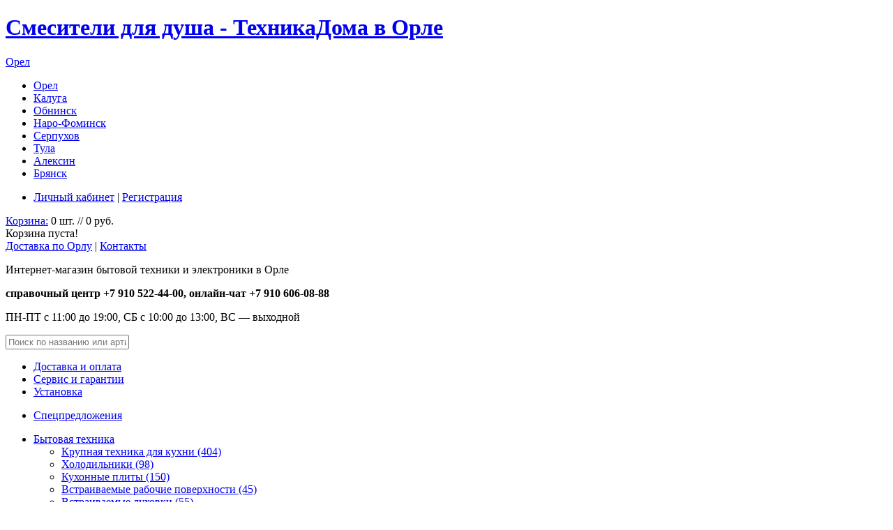

--- FILE ---
content_type: text/html; charset=utf-8
request_url: https://orel.shoptd.ru/index.php?route=product/category&path=121_122_125
body_size: 9166
content:
<?xml version="1.0" encoding="UTF-8"?>
<!DOCTYPE html PUBLIC "-//W3C//DTD XHTML 1.0 Strict//EN" "http://www.w3.org/TR/xhtml1/DTD/xhtml1-strict.dtd">
<html xmlns="http://www.w3.org/1999/xhtml" dir="ltr" lang="ru" xml:lang="ru">
<head>
  <meta http-equiv="Content-Type" content="text/html; charset=utf-8" />
  <title>Смесители для душа в интернет-магазине ТехникаДома в Орле</title>
  <meta name="keywords" content="телефоны, планшеты, телевизоры, ЖК-телевизоры, плазменные панели, LCD-телевизоры, LED, стиральные машины, варочные поверхности, встраиваемые духовые шкафы, встраиваемые плиты, встроенная бытовая техника для кухни, газовые плиты, холодильные витрины" />
  <meta name="description" content="Смесители для душа в интернет-магазине ТехникаДома в Орле" />
  
  <link href="https://www.shoptd.ru/image/data/favicon.png" rel="icon" />
  <base href="https://orel.shoptd.ru/" />   
  <link type="text/css" href="catalog/view/theme/tehnodom/stylesheet/style.css" rel="stylesheet" />
  <link rel="stylesheet" type="text/css" href="catalog/view/theme/tehnodom/stylesheet/livesearch.css" />  
  <link rel="stylesheet" type="text/css" href="catalog/view/theme/tehnodom/stylesheet/carousel/skin-strip.css" media="screen" />
  
  <script type="text/javascript" src="catalog/view/javascript/jquery/jquery-1.7.1.min.js"></script>
  <script type="text/javascript" src="catalog/view/javascript/jquery/ui/jquery-ui-1.8.16.custom.min.js"></script>
  <link rel="stylesheet" type="text/css" href="catalog/view/javascript/jquery/ui/themes/ui-lightness/jquery-ui-1.8.16.custom.css" />
  
  <script type="text/javascript" src="catalog/view/javascript/jquery/ui/external/jquery.cookie.js"></script>
    <script type="text/javascript" src="catalog/view/javascript/jquery/fancybox/jquery.fancybox-1.3.4.pack.js"></script>
  <link rel="stylesheet" type="text/css" href="catalog/view/javascript/jquery/fancybox/jquery.fancybox-1.3.4.css" media="screen" />
  <!--[if IE]>
  <script type="text/javascript" src="js/jquery/fancybox/jquery.fancybox-1.3.4-iefix.js"></script>
  <![endif]-->     
  <script type="text/javascript" src="catalog/view/javascript/jquery/tabs.js"></script>
  <script type="text/javascript" src="catalog/view/javascript/common.js"></script>
  <script type="text/javascript" src="catalog/view/javascript/jquery.bxslider.min.js"></script>
 
    <script type="text/javascript" src="catalog/view/javascript/jquery/jquery.jcarousel.min.js"></script>
    
    <!--[if lte IE 7]>
      <link rel="stylesheet" type="text/css" href="catalog/view/theme/tehnodom/stylesheet/patches/ie7.css" />
      <link rel="stylesheet" type="text/css" href="catalog/view/theme/tehnodom/stylesheet/patches/patch.css" />
      <script type="text/javascript" src="catalog/view/theme/tehnodom/stylesheet/js/ie6fix.js"></script>
      <script type="text/javascript">
        DD_belatedPNG.fix('.png-ie6');
      </script>
    <![endif]-->
    <!--[if lt IE 7]>
      <link rel="stylesheet" type="text/css" href="catalog/view/theme/tehnodom/stylesheet/patches/ie6.css" />
    <![endif]-->
  <script type="text/javascript"><!--
  $('#module_search input').keydown(function(e) {
     if (e.keyCode == 13) { moduleSearch(); }
  });
  function moduleSearch() {
     url = 'index.php?route=product/search';   
     var filter_keyword = $('#filter_keyword').attr('value')   
     if (filter_keyword) {
        url += '&keyword=' + encodeURIComponent(filter_keyword);
     }   
     var filter_category_id = $('#filter_category_id').attr('value');  
     if (filter_category_id) {
        url += '&category_id=' + filter_category_id;
     }   
     location = url;
  }
  //--></script>  
  <script type="text/javascript">
  var _gaq = _gaq || [];
  _gaq.push(['_setAccount', 'UA-17186868-1']);
  _gaq.push(['_trackPageview']);

  (function() {
    var ga = document.createElement('script'); ga.type = 'text/javascript'; ga.async = true;
    ga.src = ('https:' == document.location.protocol ? 'https://ssl' : 'http://www') + '.google-analytics.com/ga.js';
    var s = document.getElementsByTagName('script')[0]; s.parentNode.insertBefore(ga, s);
  })();
</script>
</head>

<body>

  <div id="header">
    <div class="page_margins">      
        <div id="hcol1"><div id="hcol1_content">
            <div id="header-logo" class="png-ie6">
                <h1><a href="/" id="a-logo"><span class="hideme">Смесители для душа - ТехникаДома  в Орле</span></a></h1>
                <div id="select-region">
                  <a href="/" class="dotted">Орел</a>
<ul id="ul-sel-region">
<li><a href="/" class="myregion">Орел</a></li>
<li><a href="//www.shoptd.ru/">Калуга</a></li>
<li><a href="//obninsk.shoptd.ru/">Обнинск</a></li>
<li><a href="//nara.shoptd.ru/">Наро-Фоминск</a></li>
<li><a href="//serpuhov.shoptd.ru/">Серпухов</a></li>
<li><a href="//tula.shoptd.ru/">Тула</a></li>
<li><a href="//aleksin.shoptd.ru/">Алексин</a></li>
<li><a href="//bryansk.shoptd.ru/">Брянск</a></li>
</ul> 
                </div>
            </div>
        </div></div>
 
      <div id="hcol2"><div id="hcol2_content">

            <ul id="header-account">
                <li>
                                <a rel="nofollow" href="https://orel.shoptd.ru/index.php?route=account/login">Личный кабинет</a> | <a rel="nofollow" href="https://orel.shoptd.ru/index.php?route=account/register">Регистрация</a>                                </li>
            </ul>
            <div id="cart">
  <div class="heading">
        <a href="http://orel.shoptd.ru/index.php?route=checkout/cart" id="cart_link">Корзина:</a> <a id="cart-total">0 шт. // 0 руб.</a></div>
  <div class="content">
        <div class="empty">Корзина пуста!</div>
      </div>
</div>
            <div id="transport"><a href="/index.php?route=information/information&amp;information_id=20">Доставка по Орлу</a> | <a href="/index.php?route=information/contact">Контакты</a></div> 

        </div></div>
        
      <div id="hcol3"><div id="hcol3_content">
         <div class="subcolumns">
               <div class="c66l header-l">
                  <div class="subcl">
                      <div id="header-main">
                          <p id="header-title" class="hideme">Интернет-магазин бытовой техники и электроники в Орле</p>
                          <p id="header-contact"><b>справочный центр +7 910 522-44-00, онлайн-чат +7 910 606-08-88  </b></p>
                          <p id="header-contact-time">ПН-ПТ с 11:00 до 19:00, СБ с 10:00 до 13:00, ВС&nbsp;&mdash;&nbsp;выходной</span></p>
                          <div id="search">
                                                            <input type="text" name="filter_name" value="Поиск по названию или артикулу" id="filter_keyword" onclick="this.value = '';" onkeydown="this.style.color = '000000'" style="color: #777;" />
                                                            <div class="button-search"></div>
                          </div>
                      </div>
                    </div>
                </div>
                <div class="c33r header-c">
                    <div class="subcr"><ul class="ul-dashed">
<li><a href="/index.php?route=information/information&amp;information_id=20">Доставка и оплата</a></li>
<li><a href="/index.php?route=information/information&amp;information_id=22">Сервис и гарантии</a></li>
<li><a href="/index.php?route=information/information&amp;information_id=6">Установка</a></li>
</ul>
<ul class="ul-spec">
   <li><a href="/index.php?route=product/special">Спецпредложения</a></li>
</ul>
</div>
                </div>
            </div>
        </div>
   </div>
    
    </div>
    
   </div>
   
   
   
<div id="menu_box">
  <div class="page_margins">
 
<div id="menu">
  <ul>
            <li><a href="http://orel.shoptd.ru/index.php?route=product/category&amp;path=148">Бытовая техника</a>
            <div >
                <ul>
                                        <li class="title">
              <a href="http://orel.shoptd.ru/index.php?route=product/category&amp;path=148_20">Крупная техника для кухни (404)</a>
          </li>
                            <li>
                    <a href="http://orel.shoptd.ru/index.php?route=product/category&amp;path=148_20_36">Холодильники (98)</a>
                </li>
                            <li>
                    <a href="http://orel.shoptd.ru/index.php?route=product/category&amp;path=148_20_73">Кухонные плиты (150)</a>
                </li>
                            <li>
                    <a href="http://orel.shoptd.ru/index.php?route=product/category&amp;path=148_20_52">Встраиваемые рабочие поверхности (45)</a>
                </li>
                            <li>
                    <a href="http://orel.shoptd.ru/index.php?route=product/category&amp;path=148_20_74">Встраиваемые духовки (55)</a>
                </li>
                            <li>
                    <a href="http://orel.shoptd.ru/index.php?route=product/category&amp;path=148_20_104">Посудомоечные машины (2)</a>
                </li>
                            <li>
                    <a href="http://orel.shoptd.ru/index.php?route=product/category&amp;path=148_20_59">Вытяжки (54)</a>
                </li>
                                                    <li class="title">
              <a href="http://orel.shoptd.ru/index.php?route=product/category&amp;path=148_203">Мелкая техника для кухни (13)</a>
          </li>
                            <li>
                    <a href="http://orel.shoptd.ru/index.php?route=product/category&amp;path=148_203_134">Микроволновые печи (11)</a>
                </li>
                            <li>
                    <a href="http://orel.shoptd.ru/index.php?route=product/category&amp;path=148_203_110">Мультиварки (0)</a>
                </li>
                            <li>
                    <a href="http://orel.shoptd.ru/index.php?route=product/category&amp;path=148_203_102">Пароварки (0)</a>
                </li>
                            <li>
                    <a href="http://orel.shoptd.ru/index.php?route=product/category&amp;path=148_203_63">Электрочайники (0)</a>
                </li>
                            <li>
                    <a href="http://orel.shoptd.ru/index.php?route=product/category&amp;path=148_203_97">Блендеры (0)</a>
                </li>
                            <li>
                    <a href="http://orel.shoptd.ru/index.php?route=product/category&amp;path=148_203_101">Кухонные комбайны (0)</a>
                </li>
                            <li>
                    <a href="http://orel.shoptd.ru/index.php?route=product/category&amp;path=148_203_158">Миксеры (0)</a>
                </li>
                            <li>
                    <a href="http://orel.shoptd.ru/index.php?route=product/category&amp;path=148_203_98">Мясорубки (0)</a>
                </li>
                            <li>
                    <a href="http://orel.shoptd.ru/index.php?route=product/category&amp;path=148_203_156">Соковыжималки (0)</a>
                </li>
                            <li>
                    <a href="http://orel.shoptd.ru/index.php?route=product/category&amp;path=148_203_157">Тостеры (0)</a>
                </li>
                            <li>
                    <a href="http://orel.shoptd.ru/index.php?route=product/category&amp;path=148_203_116">Хлебопечки (0)</a>
                </li>
                            <li>
                    <a href="http://orel.shoptd.ru/index.php?route=product/category&amp;path=148_203_119">Кофеварки и кофемашины (2)</a>
                </li>
                            <li>
                    <a href="http://orel.shoptd.ru/index.php?route=product/category&amp;path=148_203_120">Кофемолки (0)</a>
                </li>
                            <li>
                    <a href="http://orel.shoptd.ru/index.php?route=product/category&amp;path=148_203_167">Аэрогрили, сушилки (0)</a>
                </li>
                                                    <li class="title">
              <a href="http://orel.shoptd.ru/index.php?route=product/category&amp;path=148_34">Бытовая техника для дома (36)</a>
          </li>
                            <li>
                    <a href="http://orel.shoptd.ru/index.php?route=product/category&amp;path=148_34_35">Стиральные машины (36)</a>
                </li>
                            <li>
                    <a href="http://orel.shoptd.ru/index.php?route=product/category&amp;path=148_34_62">Пылесосы (0)</a>
                </li>
                            <li>
                    <a href="http://orel.shoptd.ru/index.php?route=product/category&amp;path=148_34_96">Утюги (0)</a>
                </li>
                                        </ul>
                <ul>
                                        <li class="title">
              <a href="http://orel.shoptd.ru/index.php?route=product/category&amp;path=148_117">Бытовая техника для индивидуального ухода (0)</a>
          </li>
                            <li>
                    <a href="http://orel.shoptd.ru/index.php?route=product/category&amp;path=148_117_107">Фены и приборы для укладки (0)</a>
                </li>
                            <li>
                    <a href="http://orel.shoptd.ru/index.php?route=product/category&amp;path=148_117_151">Электробритвы мужские (0)</a>
                </li>
                            <li>
                    <a href="http://orel.shoptd.ru/index.php?route=product/category&amp;path=148_117_176">Машинки для стрижки (0)</a>
                </li>
                            <li>
                    <a href="http://orel.shoptd.ru/index.php?route=product/category&amp;path=148_117_118">Эпиляторы (0)</a>
                </li>
                                                    <li class="title">
              <a href="http://orel.shoptd.ru/index.php?route=product/category&amp;path=148_103">Климатическое оборудование (8)</a>
          </li>
                            <li>
                    <a href="http://orel.shoptd.ru/index.php?route=product/category&amp;path=148_103_111">Кондиционеры (0)</a>
                </li>
                            <li>
                    <a href="http://orel.shoptd.ru/index.php?route=product/category&amp;path=148_103_115">Вентиляторы (0)</a>
                </li>
                            <li>
                    <a href="http://orel.shoptd.ru/index.php?route=product/category&amp;path=148_103_93">Водонагреватели (8)</a>
                </li>
                            <li>
                    <a href="http://orel.shoptd.ru/index.php?route=product/category&amp;path=148_103_75">Обогреватели (0)</a>
                </li>
                            <li>
                    <a href="http://orel.shoptd.ru/index.php?route=product/category&amp;path=148_103_174">Очистители и увлажнители (0)</a>
                </li>
                                                    <li class="title">
              <a href="http://orel.shoptd.ru/index.php?route=product/category&amp;path=148_87">Аксессуары для бытовой техники (0)</a>
          </li>
                            <li>
                    <a href="http://orel.shoptd.ru/index.php?route=product/category&amp;path=148_87_132">Аксессуары для стиральных машин (0)</a>
                </li>
                            <li>
                    <a href="http://orel.shoptd.ru/index.php?route=product/category&amp;path=148_87_202">Аксессуары для вытяжек (0)</a>
                </li>
                                        </ul>
              </div>
          </li>
        <li><a href="http://orel.shoptd.ru/index.php?route=product/category&amp;path=77">Телевизоры, электроника</a>
            <div >
                <ul>
                                        <li class="title">
              <a href="http://orel.shoptd.ru/index.php?route=product/category&amp;path=77_78">Телевизоры (0)</a>
          </li>
                            <li>
                    <a href="http://orel.shoptd.ru/index.php?route=product/category&amp;path=77_78_79">ЖК (LCD) телевизоры (0)</a>
                </li>
                                                    <li class="title">
              <a href="http://orel.shoptd.ru/index.php?route=product/category&amp;path=77_88">Подставки и кронштейны (0)</a>
          </li>
                            <li>
                    <a href="http://orel.shoptd.ru/index.php?route=product/category&amp;path=77_88_91">Кронштейны для телевизоров (0)</a>
                </li>
                                                    <li class="title">
              <a href="http://orel.shoptd.ru/index.php?route=product/category&amp;path=77_175">TV-тюнеры (0)</a>
          </li>
                                                    <li class="title">
              <a href="http://orel.shoptd.ru/index.php?route=product/category&amp;path=77_140">Стационарные медиаплееры (0)</a>
          </li>
                                                    <li class="title">
              <a href="http://orel.shoptd.ru/index.php?route=product/category&amp;path=77_152">DVD и Blu-ray плееры (0)</a>
          </li>
                            <li>
                    <a href="http://orel.shoptd.ru/index.php?route=product/category&amp;path=77_152_86">DVD-плееры (0)</a>
                </li>
                            <li>
                    <a href="http://orel.shoptd.ru/index.php?route=product/category&amp;path=77_152_84">Blu-ray плееры (0)</a>
                </li>
                                        </ul>
                <ul>
                                        <li class="title">
              <a href="http://orel.shoptd.ru/index.php?route=product/category&amp;path=77_85">Домашние кинотеатры (0)</a>
          </li>
                                                    <li class="title">
              <a href="http://orel.shoptd.ru/index.php?route=product/category&amp;path=77_159">Спутниковое ТВ (0)</a>
          </li>
                                                    <li class="title">
              <a href="http://orel.shoptd.ru/index.php?route=product/category&amp;path=77_94">Фото и видео (0)</a>
          </li>
                            <li>
                    <a href="http://orel.shoptd.ru/index.php?route=product/category&amp;path=77_94_95">Цифровые фотоаппараты (0)</a>
                </li>
                            <li>
                    <a href="http://orel.shoptd.ru/index.php?route=product/category&amp;path=77_94_141">Видеокамеры (0)</a>
                </li>
                                                    <li class="title">
              <a href="http://orel.shoptd.ru/index.php?route=product/category&amp;path=77_216">Саундбары (0)</a>
          </li>
                                                            </ul>
              </div>
          </li>
        <li><a href="http://orel.shoptd.ru/index.php?route=product/category&amp;path=138">Компьютеры</a>
            <div >
                <ul>
                                        <li class="title">
              <a href="http://orel.shoptd.ru/index.php?route=product/category&amp;path=138_155">Планшеты (0)</a>
          </li>
                                                    <li class="title">
              <a href="http://orel.shoptd.ru/index.php?route=product/category&amp;path=138_178">Ноутбуки (0)</a>
          </li>
                                                    <li class="title">
              <a href="http://orel.shoptd.ru/index.php?route=product/category&amp;path=138_139">Игровые приставки (1)</a>
          </li>
                                                    <li class="title">
              <a href="http://orel.shoptd.ru/index.php?route=product/category&amp;path=138_143">Карты памяти (0)</a>
          </li>
                                                    <li class="title">
              <a href="http://orel.shoptd.ru/index.php?route=product/category&amp;path=138_185">Жесткие диски (0)</a>
          </li>
                                                    <li class="title">
              <a href="http://orel.shoptd.ru/index.php?route=product/category&amp;path=138_190">Сетевое оборудование (0)</a>
          </li>
                            <li>
                    <a href="http://orel.shoptd.ru/index.php?route=product/category&amp;path=138_190_191">Wi-Fi точки доступа (0)</a>
                </li>
                                                    <li class="title">
              <a href="http://orel.shoptd.ru/index.php?route=product/category&amp;path=138_165">Аксессуары для планшетов (0)</a>
          </li>
                            <li>
                    <a href="http://orel.shoptd.ru/index.php?route=product/category&amp;path=138_165_166">Чехлы (0)</a>
                </li>
                            <li>
                    <a href="http://orel.shoptd.ru/index.php?route=product/category&amp;path=138_165_168">Защитные пленки и стекла для планшетов (0)</a>
                </li>
                                                    <li class="title">
              <a href="http://orel.shoptd.ru/index.php?route=product/category&amp;path=138_210">Принтеры и МФУ (1)</a>
          </li>
                                        </ul>
              </div>
          </li>
        <li><a href="http://orel.shoptd.ru/index.php?route=product/category&amp;path=145">Телефония</a>
            <div >
                <ul>
                                        <li class="title">
              <a href="http://orel.shoptd.ru/index.php?route=product/category&amp;path=145_149">Мобильные телефоны (2)</a>
          </li>
                                                    <li class="title">
              <a href="http://orel.shoptd.ru/index.php?route=product/category&amp;path=145_146">Радиотелефоны (0)</a>
          </li>
                                                    <li class="title">
              <a href="http://orel.shoptd.ru/index.php?route=product/category&amp;path=145_153">Проводные телефоны (0)</a>
          </li>
                                                    <li class="title">
              <a href="http://orel.shoptd.ru/index.php?route=product/category&amp;path=145_162">Аксессуары для телефонов (0)</a>
          </li>
                            <li>
                    <a href="http://orel.shoptd.ru/index.php?route=product/category&amp;path=145_162_163">Чехлы и накладки (0)</a>
                </li>
                            <li>
                    <a href="http://orel.shoptd.ru/index.php?route=product/category&amp;path=145_162_164">Защитные пленки и стекла (0)</a>
                </li>
                            <li>
                    <a href="http://orel.shoptd.ru/index.php?route=product/category&amp;path=145_162_169">Зарядные устройства (0)</a>
                </li>
                            <li>
                    <a href="http://orel.shoptd.ru/index.php?route=product/category&amp;path=145_162_170">Наушники и гарнитуры (0)</a>
                </li>
                            <li>
                    <a href="http://orel.shoptd.ru/index.php?route=product/category&amp;path=145_162_171">Кабели (0)</a>
                </li>
                                                    <li class="title">
              <a href="http://orel.shoptd.ru/index.php?route=product/category&amp;path=145_209">Умные часы и браслеты (0)</a>
          </li>
                                        </ul>
              </div>
          </li>
        <li><a href="http://orel.shoptd.ru/index.php?route=product/category&amp;path=180">Авто</a>
            <div >
                <ul>
                                        <li class="title">
              <a href="http://orel.shoptd.ru/index.php?route=product/category&amp;path=180_184">Автомагнитолы (0)</a>
          </li>
                                                    <li class="title">
              <a href="http://orel.shoptd.ru/index.php?route=product/category&amp;path=180_181">Видеорегистраторы (0)</a>
          </li>
                                                    <li class="title">
              <a href="http://orel.shoptd.ru/index.php?route=product/category&amp;path=180_182">GPS-навигаторы (0)</a>
          </li>
                                                    <li class="title">
              <a href="http://orel.shoptd.ru/index.php?route=product/category&amp;path=180_183">Радар-детекторы (0)</a>
          </li>
                                                    <li class="title">
              <a href="http://orel.shoptd.ru/index.php?route=product/category&amp;path=180_186">Шины (0)</a>
          </li>
                                                    <li class="title">
              <a href="http://orel.shoptd.ru/index.php?route=product/category&amp;path=180_187">Колесные диски (0)</a>
          </li>
                                        </ul>
              </div>
          </li>
        <li><a href="http://orel.shoptd.ru/index.php?route=product/category&amp;path=121">Сантехника</a>
            <div >
                <ul>
                                        <li class="title">
              <a href="http://orel.shoptd.ru/index.php?route=product/category&amp;path=121_122">Смесители (0)</a>
          </li>
                            <li>
                    <a href="http://orel.shoptd.ru/index.php?route=product/category&amp;path=121_122_123">Смесители для биде (0)</a>
                </li>
                            <li>
                    <a href="http://orel.shoptd.ru/index.php?route=product/category&amp;path=121_122_124">Смесители для ванны / душа (0)</a>
                </li>
                            <li>
                    <a href="http://orel.shoptd.ru/index.php?route=product/category&amp;path=121_122_125">Смесители для душа (0)</a>
                </li>
                            <li>
                    <a href="http://orel.shoptd.ru/index.php?route=product/category&amp;path=121_122_126">Смесители для мойки (0)</a>
                </li>
                            <li>
                    <a href="http://orel.shoptd.ru/index.php?route=product/category&amp;path=121_122_127">Смесители для умывальника (0)</a>
                </li>
                                                    <li class="title">
              <a href="http://orel.shoptd.ru/index.php?route=product/category&amp;path=121_129">Кухонные мойки (0)</a>
          </li>
                                        </ul>
              </div>
          </li>
        <li><a href="http://orel.shoptd.ru/index.php?route=product/category&amp;path=188">Детские товары</a>
            <div >
                <ul>
                                        <li class="title">
              <a href="http://orel.shoptd.ru/index.php?route=product/category&amp;path=188_189">Автокресла (0)</a>
          </li>
                                                    <li class="title">
              <a href="http://orel.shoptd.ru/index.php?route=product/category&amp;path=188_211">Зимний спорт (0)</a>
          </li>
                            <li>
                    <a href="http://orel.shoptd.ru/index.php?route=product/category&amp;path=188_211_212">Санки и аксессуары (0)</a>
                </li>
                            <li>
                    <a href="http://orel.shoptd.ru/index.php?route=product/category&amp;path=188_211_213">Тюбинги (0)</a>
                </li>
                            <li>
                    <a href="http://orel.shoptd.ru/index.php?route=product/category&amp;path=188_211_214">Снегокаты (0)</a>
                </li>
                                        </ul>
              </div>
          </li>
        <li><a href="http://orel.shoptd.ru/index.php?route=product/category&amp;path=192">Мебель</a>
            <div >
                <ul>
                                        <li class="title">
              <a href="http://orel.shoptd.ru/index.php?route=product/category&amp;path=192_193">Вешалки (0)</a>
          </li>
                                                    <li class="title">
              <a href="http://orel.shoptd.ru/index.php?route=product/category&amp;path=192_194">Зеркала (0)</a>
          </li>
                                                    <li class="title">
              <a href="http://orel.shoptd.ru/index.php?route=product/category&amp;path=192_195">Банкетки и обувницы (0)</a>
          </li>
                                                    <li class="title">
              <a href="http://orel.shoptd.ru/index.php?route=product/category&amp;path=192_196">Стулья (0)</a>
          </li>
                                                    <li class="title">
              <a href="http://orel.shoptd.ru/index.php?route=product/category&amp;path=192_197">Табуреты (0)</a>
          </li>
                                                    <li class="title">
              <a href="http://orel.shoptd.ru/index.php?route=product/category&amp;path=192_198">Подставки для цветов (0)</a>
          </li>
                                                    <li class="title">
              <a href="http://orel.shoptd.ru/index.php?route=product/category&amp;path=192_201">Полки и стеллажи (0)</a>
          </li>
                                                    <li class="title">
              <a href="http://orel.shoptd.ru/index.php?route=product/category&amp;path=192_200">Журнальные и сервировочные столики (0)</a>
          </li>
                                                    <li class="title">
              <a href="http://orel.shoptd.ru/index.php?route=product/category&amp;path=192_199">Обеденные группы и столы (0)</a>
          </li>
                                                    <li class="title">
              <a href="http://orel.shoptd.ru/index.php?route=product/category&amp;path=192_217">Мебель для прихожих (0)</a>
          </li>
                                        </ul>
              </div>
          </li>
        <li><a href="http://orel.shoptd.ru/index.php?route=product/category&amp;path=172">Уценка</a>
            <div >
                <ul>
                                        <li class="title">
              <a href="http://orel.shoptd.ru/index.php?route=product/category&amp;path=172_173">Уцененные товары (2)</a>
          </li>
                                        </ul>
              </div>
          </li>
        <li><a href="http://orel.shoptd.ru/index.php?route=product/category&amp;path=205">Дача, сад</a>
            <div  style="margin-left: -179px;">
                <ul>
                                        <li class="title">
              <a href="http://orel.shoptd.ru/index.php?route=product/category&amp;path=205_206">Садовая техника (0)</a>
          </li>
                            <li>
                    <a href="http://orel.shoptd.ru/index.php?route=product/category&amp;path=205_206_207">Газонокосилки и триммеры (0)</a>
                </li>
                            <li>
                    <a href="http://orel.shoptd.ru/index.php?route=product/category&amp;path=205_206_208">Мойки высокого давления (0)</a>
                </li>
                            <li>
                    <a href="http://orel.shoptd.ru/index.php?route=product/category&amp;path=205_206_218">Электро- и бензопилы цепные (0)</a>
                </li>
                                        </ul>
              </div>
          </li>
      </ul>
</div>

  </div>   
</div>     
 <div id="main">  
<div class="page_margins">    
  <div id="col1">
    <div id="col1_content" class="clearfix">
        
        <div id="notification"></div>
                
        <div id="breadcrumb" xmlns:v="http://rdf.data-vocabulary.org/#"><img src="/catalog/view/theme/tehnodom/image/i-home.gif" alt="Главная" />
    <span typeof="v:Breadcrumb"><a href="http://orel.shoptd.ru/" rel="v:url" property="v:title">Главная</a></span> &raquo; <span typeof="v:Breadcrumb"><a href="http://orel.shoptd.ru/index.php?route=product/category&amp;path=121" rel="v:url" property="v:title">Сантехника</a></span> &raquo; <span typeof="v:Breadcrumb"><a href="http://orel.shoptd.ru/index.php?route=product/category&amp;path=121_122" rel="v:url" property="v:title">Смесители</a></span> &raquo; Смесители для душа    </div>
        
       <h2>Смесители для душа</h2>
    
          
      
      
    <div class="content">Товаров не найдено.</div>
  <p class="important1"><strong>Обратите внимание</strong>: если Вы не можете найти на сайте интересующий Вас товар, обратитесь к нашим менеджерам по телефонам 8&nbsp;(4862)&nbsp;<b>63-31-03</b>, и мы постараемся поставить его Вам на заказ!</p>


  



</div>
      
<script type="text/javascript"><!--

function display(view) {

        if (view == 'list') {
            
		$('.product-grid').attr('class', 'product-list');
		
		$('.product-list > div.box-product-item').each(function(index, element) {
			html  = '<div class="right">';
			html += '  <div class="cart">' + $(element).find('.cart').html() + '</div>';
			html += '  <div class="wishlist">' + $(element).find('.wishlist').html() + '</div>';
			html += '  <div class="compare">' + $(element).find('.compare').html() + '</div>';
			html += '</div>';			
			
			html += '<div class="left">';
			
			var image = $(element).find('.image').html();
                        
			
			if (image != null) { 
				html += '<div class="image">' + image + '</div>';
			}
                        
			var img = $(element).find('img[class^=image]');
			var name = img.attr('title');
			var short_name = img.attr('alt');;
                        var href = $(element).find('.image a').attr('href');
//			var clone_name = $(element).find('.name').clone();
//                        clone_name.find('.rating').remove();
//			var name = clone_name.html();
			
			html += '  <div class="name">' + '<a href="' + href + '">' + name + '</a>';
//			html += '  <span class="name">' +    $(element).find('.name').html();
//                        html += '</span>';   
			var rating = $(element).find('.rating').html();
			
			if (rating != null) {
				html += '<span class="rating">' + rating + '</span>';
			}
                        html += '</div>';
//			var price = $(element).find('.price').html();
//			
//			if (price != null) {
//				html += '<div class="price">' + price  + '</div>';
//			}
			
			var price = $(element).find('.price').html();
			var price_old = $(element).find('.price-old').html();
			var price_new = $(element).find('.price-new').html();
			var price_reg = $(element).find('.price-reg').html();
			var in_stock = $(element).find('.stock').html();
			if (price != null) {
				html += '<div class="price">';
                                if (price_reg != null) {
                                    html += '<span class="price-reg">'+price_reg+'</span>';
                                }
                                if (price_old != null) {
                                    html += '<span class="price-old">'+price_old+'</span>';
                                }
                                if (price_new != null) {
                                    html += '<br /><span class="price-new">'+price_new+'</span>';
                                }
                                if (in_stock != null) {
                                    html += '<div class="stock">'+in_stock+'</div>';
                                }
                                html += '</div>';
			}					
//      html += '  <div>' + $(element).find('.sku').html() + '</div>';
			html += '  <div class="description">' + $(element).find('.description').html() + '</div>';
			
				
			html += '</div>';

						
			$(element).html(html);
		});		
		
//		$('.display').html('<b>Отображать:</b> списком <b>/</b> <a onclick="display(\'grid\');">плиткой</a>');
		$('.display').html('<li class="display-caption">Отображать:</li><li id="display-list"><a onclick="display(\'list\');" title="списком" class="selected-d"><span class="hideme">списком</span></a></li><li id="display-grid"><a onclick="display(\'grid\');" title="плиткой"><span class="hideme">плиткой</span></a></li>');
		
		$.cookie('display', 'list');
              
	} else {
		$('.product-list').attr('class', 'product-grid');
		
		$('.product-grid > div.box-product-item').each(function(index, element) {
			html = '';
			html += '<div class="box-product-descr">'
			var image = $(element).find('.image').html();
			
			if (image != null) {
				html += '<div class="image">' + image + '</div>';
			}

//			var clone_name = $(element).find('.name').clone();
//                        clone_name.find('.rating').remove();
//			var name = clone_name.html();
			var img = $(element).find('img[class^=image]');
			var name = img.attr('title');
			var short_name = img.attr('alt');;
                        var href = $(element).find('.image a').attr('href');

			html += '<div class="name" title="' + name + '">' + '<a href="' + href + '">' + name + '</a></div>';
//			html += '<div class="name" title="' + name + '">' + '<a href="' + href + '">' + short_name + '</a></div>';
//			html += '<div class="description">' + $(element).find('.description').html() + '</div>';
			
			var price = $(element).find('.price').html();
			var price_old = $(element).find('.price-old').html();
			var price_new = $(element).find('.price-new').html();
			var price_reg = $(element).find('.price-reg').html();
			var in_stock = $(element).find('.stock').html();
			
			if (price != null) {
				html += '<div class="price">';
                                if (price_reg != null) {
                                    html += '<span class="price-reg">'+price_reg+'</span>';
                                }
                                if (price_old != null) {
                                    html += '<span class="price-old">'+price_old+'</span>';
                                }
                                if (price_new != null) {
                                    html += ' <span class="price-new">'+price_new+'</span>';
                                }
                                html += '</div>';
			}

                        html += '<div class="hblock">';
			
                        if (in_stock != null) {
                            html += '<div class="stock">'+in_stock+'</div>';
                        }
			var rating = $(element).find('.rating').html();
			
			if (rating != null) {
				html += '<div class="rating">' + rating + '</div>';
			}
						
			html += '<div class="cart">' + $(element).find('.cart').html() + '</div>';
			html += '<span class="wishlist">' + $(element).find('.wishlist').html() + '</span>';
			html += '<span class="compare">' + $(element).find('.compare').html() + '</span>';
			
                        html += '</div>';
                        html += '</div>';
      			html += ' <div style="display:none"><div class="description">' + $(element).find('.description').html() + '</div></div>';

 			$(element).html(html);
		});	
					
//		$('.display').html('<b>Отображать:</b> <a onclick="display(\'list\');">списком</a> <b>/</b> плиткой');
		$('.display').html('<li class="display-caption">Отображать:</li><li id="display-list"><a onclick="display(\'list\');" title="списком"><span class="hideme">списком</span></a></li><li id="display-grid"><a onclick="display(\'grid\');" title="плиткой" class="selected-d"><span class="hideme">плиткой</span></a></li>');
		
		$.cookie('display', 'grid');
	}
}

view = $.cookie('display');

if (view) {
	display(view);
} else {
	display('list');
}
//--></script> 

    </div>
 
<div id="col3">
  <div id="col3_content" class="clearfix">
  <div class="cclose" id="div-compare">
  <p class="hdr3">Товары для сравнения</p>
  <div class="middle middle_compare">
      <ul id="ul-compare">
                <li id="li-compare"><a onclick="location='http://orel.shoptd.ru/index.php?route=product/compare&amp;category_id=125'; return false;" href="#" title="Сравнить">Сравнить</a> &nbsp;•&nbsp; <a class="clear remove_all_compare" href="javascript:void(0)" title="Удалить все товары из сравнения">Очистить</a></li>
      </ul>
  </div>
</div>
<script type="text/javascript"><!--
//var compare_category_id = ;
    
function remove_handler(){
	var data = "action=remove";
	var tmp = this.id.split('_');
	var id = tmp[1];
	data = data + '&product_id=' + id;
	$.ajax({
		type: 'post',
		url: 'index.php?route=module/compare/callback',
		dataType: 'html',
		data: data,
		success: function (html) {
//			$('.middle_compare').html(html);
			$('#div-compare').replaceWith(html);
			$("a.remove_compare").click(remove_handler);
			$("a.remove_all_compare").click(remove_all_handler);
                        if($('#div-compare li').length==0)  $('#div-compare').addClass('cclose');
		}
	});
};

function add_handler(){
  if($('ul#ul-compare li').length > 4 ) { alert('Максимальное количество товаров для сравнения'); return false; }
   
	var data = "action=add";
	var tmp = this.id.split('_');
	var id = tmp[1];
	data = data + '&product_id=' + id;
	$.ajax({
		type: 'post',
		url: 'index.php?route=module/compare/callback',
		dataType: 'html',
		data: data,
		success: function (html) {
			$('#div-compare').replaceWith(html);
//			$('.middle_compare').html(html);
			$(".remove_compare").click(remove_handler);
			$(".remove_all_compare").click(remove_all_handler);
                        $('#div-compare').removeClass('cclose');
		}
	});
        return false;
};

function remove_all_handler(){
	var data = "action=remove_all";
	$.ajax({
		type: 'post',
		url: 'index.php?route=module/compare/callback',
		dataType: 'html',
		data: data,
		success: function (html) {
			$('.middle_compare').html(html);
                        $('#div-compare').addClass('cclose');
		}
	});
};


$(document).ready(function () {
                $('#col1_content').addClass('add-compare');
		$(".compare a").click(add_handler);
		$(".remove_compare").click(remove_handler);
		$(".remove_all_compare").click(remove_all_handler);
});
//--></script>

<div class="market-banner">
   <a href="https://clck.yandex.ru/redir/dtype=stred/pid=47/cid=1248/*https://market.yandex.ru/shop/110250/reviews/add">
    <img src="https://clck.yandex.ru/redir/dtype=stred/pid=47/cid=1248/*https://img.yandex.ru/market/informer7.png" alt="Оцените качество магазина на Яндекс.Маркете." />
  </a>
   
</div>  </div>
  <div id="ie_clearing"> &#160; </div>
</div>
  </div>
</div>


    <div id="footer-menu" class="floatbox">
      <div class="page_margins">
        <div id="footer-menu-inner"><div class="subcolumns equalize">
            <div class="c25l">
              <div class="subcl" id="footer-menu-left">
                <ul>
                  <li><a href="/index.php?route=information/information&amp;information_id=21">О магазине</a></li>
                  <li><a href="/index.php?route=information/contact">Контактная информация</a></li>
                   <li><a href="/index.php?route=information/information&amp;information_id=27">Политика конфиденциальности</a></li>
                  <li><a href="/index.php?route=information/sitemap">Карта сайта</a></li>
                </ul>
              </div>
            </div>
            <div class="c25l">
              <div class="subc" id="footer-menu-center">
                <ul>
                  <li><a href="/index.php?route=information/information&amp;information_id=20">Доставка и оплата</a></li>
                  <li><a href="/index.php?route=information/information&amp;information_id=22">Сервис и гарантии</a></li>
                </ul>
              </div>
            </div>
            <div class="c25l">
              <div class="subc" id="footer-menu-right">
                <ul>
                  <li class="ul-review"><a href="/index.php?route=information/news">Статьи и обзоры</a></li>
                  <li class="ul-spec"><a href="/index.php?route=product/special">Спецпредложения</a></li>
                  <li class="ul-manufact"><a href="/index.php?route=product/manufacturer">Список производителей</a></li>
                </ul>
              </div>
            </div>
            <div class="c25r">
              <div class="subcr">
                 <div class="timeline"><b>График работы</b><br /><span>пн&ndash;пт:</span> с 11:00 до 19:00<br /><span>сб:</span> с 10:00 до 13:00<br /><span>вс:</span> выходной</div>
              </div>
            </div>
          </div></div>
      </div>
    </div> 

 
  <div id="footer">
	 <div class="page_margins">
      	<div id="footer-right"><!-- Rating Mail.ru counter -->
<script type="text/javascript">
var _tmr = window._tmr || (window._tmr = []);
_tmr.push({id: "1900741", type: "pageView", start: (new Date()).getTime()});
(function (d, w, id) {
  if (d.getElementById(id)) return;
  var ts = d.createElement("script"); ts.type = "text/javascript"; ts.async = true; ts.id = id;
  ts.src = "https://top-fwz1.mail.ru/js/code.js";
  var f = function () {var s = d.getElementsByTagName("script")[0]; s.parentNode.insertBefore(ts, s);};
  if (w.opera == "[object Opera]") { d.addEventListener("DOMContentLoaded", f, false); } else { f(); }
})(document, window, "topmailru-code");
</script><noscript><div>
<img src="https://top-fwz1.mail.ru/counter?id=1900741;js=na" style="border:0;position:absolute;left:-9999px;" alt="Top.Mail.Ru" />
</div></noscript>
<!-- //Rating Mail.ru counter -->
<!-- Yandex.Metrika counter -->
<script type="text/javascript">
(function (d, w, c) {
    (w[c] = w[c] || []).push(function() {
        try {
            w.yaCounter15773299 = new Ya.Metrika({id:15773299, enableAll: true});
        } catch(e) {}
    });   
    var n = d.getElementsByTagName("script")[0],
        s = d.createElement("script"),
        f = function () { n.parentNode.insertBefore(s, n); };
    s.type = "text/javascript";
    s.async = true;
    s.src = (d.location.protocol == "https:" ? "https:" : "http:") + "//mc.yandex.ru/metrika/watch.js";
    if (w.opera == "[object Opera]") {
        d.addEventListener("DOMContentLoaded", f);
    } else { f(); }
})(document, window, "yandex_metrika_callbacks");
</script>
<noscript><div><img src="//mc.yandex.ru/watch/15773299" style="position:absolute; left:-9999px;" alt="" /></div></noscript>
<!-- /Yandex.Metrika counter -->
<!-- <img src="http://www.kaluga.ru/cgi-bin/top?id=24461&amp;type=1x1" width="1" height="1" alt="" /> --></div>
      	<div id="footer-left">
        	<a href="/"><img src="/catalog/view/theme/tehnodom/image/logo-bot.gif" width="180" height="80" alt="ТехникаДома" /></a>
          <p class="footer-small"><a href="http://splined.ru/">Создание сайта</a> &#8212; &#171;Сплайн&#187;.</p>
			  </div>
      	<div id="footer-center">
        
       
          <p>&#169; 2010 &mdash; 2026, Интернет-магазин бытовой техники, электроники, сантехники и климатического оборудования &#171;<a href="/">ТехникаДома</a>&#187;.</p>
          <p class="footer-small">Телевизоры, телефоны, планшеты, фотоаппараты, холодильники, стиральные машины, газовые плиты, кондиционеры, вытяжки, мойки и другая бытовая техника, сантехника и электроника. Доставка по Орлу и Орловской области.</p>
          <p class="footer-addr">Телефон в Орле: <b> 8 910 522-44-00 </b>.</p>
	  <p class="footer-towns">Города доставки: <a href="//www.shoptd.ru/">Калуга</a>, <a href="//obninsk.shoptd.ru/">Обнинск</a>, <a href="//nara.shoptd.ru/">Наро-Фоминск</a>, <a href="//serpuhov.shoptd.ru/">Серпухов</a>, <a href="//tula.shoptd.ru/">Тула</a>, <a href="//aleksin.shoptd.ru/">Алексин</a>, <a href="//bryansk.shoptd.ru/">Брянск</a>, <a href="//orel.shoptd.ru/">Орел</a>.</p>
      	</div>
	</div>
  </div>

<script type="text/javascript" src="catalog/view/javascript/livesearch.js"></script>
</body>
</html>